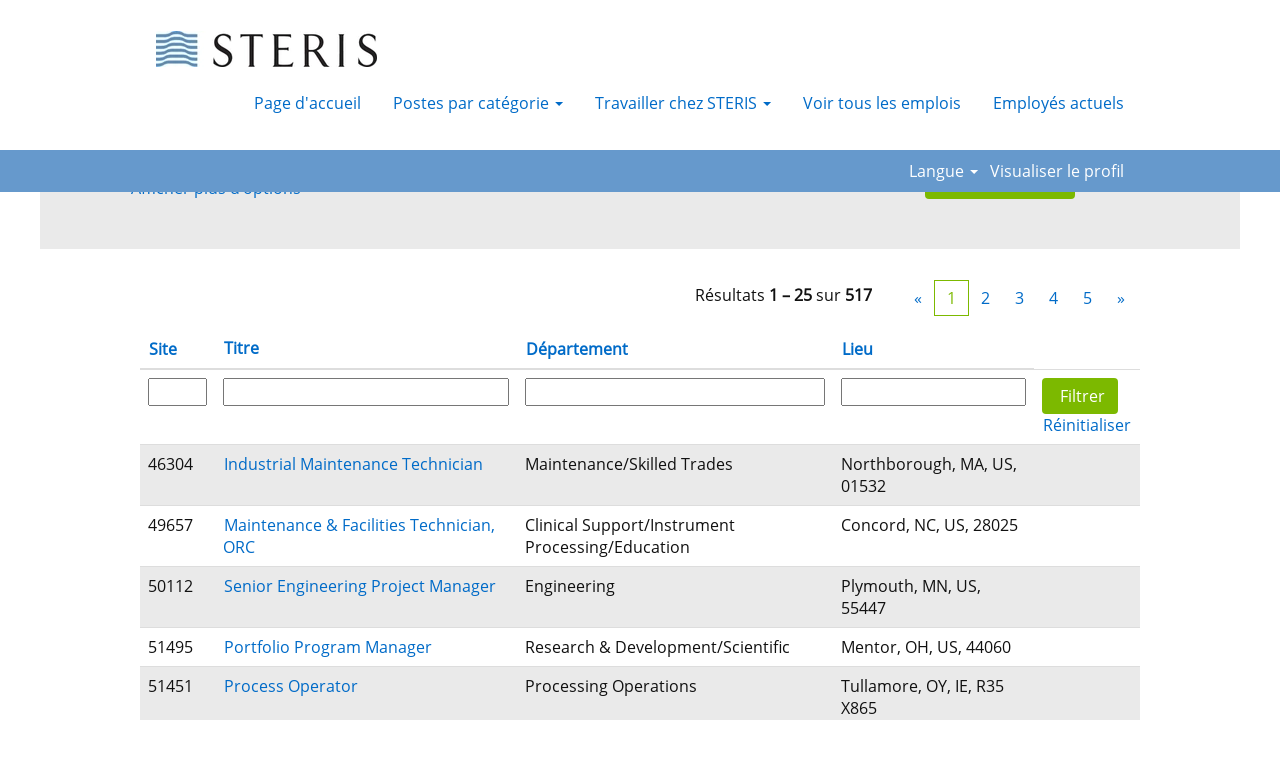

--- FILE ---
content_type: text/html;charset=UTF-8
request_url: https://careers.steris.com/search/?q=&sortColumn=referencedate&sortDirection=desc&locale=fr_FR
body_size: 98814
content:
<!DOCTYPE html>
<html class="html5" xml:lang="fr-FR" lang="fr-FR" xmlns="http://www.w3.org/1999/xhtml">

        <head>
            <meta http-equiv="X-UA-Compatible" content="IE=edge,chrome=1" />
            <meta http-equiv="Content-Type" content="text/html;charset=UTF-8" />
            <meta http-equiv="Content-Type" content="text/html; charset=utf-8" />
                <meta name="viewport" content="width=device-width, initial-scale=1.0" />
                        <link type="text/css" class="keepscript" rel="stylesheet" href="https://careers.steris.com/platform/bootstrap/3.4.8_NES/css/bootstrap.min.css" />
                            <link type="text/css" rel="stylesheet" href="/platform/css/j2w/min/bootstrapV3.global.responsive.min.css?h=906dcb68" />
                            <link type="text/css" rel="stylesheet" href="/platform/csb/css/navbar-fixed-top.css" />
                <script type="text/javascript" src="https://performancemanager4.successfactors.com/verp/vmod_v1/ui/extlib/jquery_3.5.1/jquery.js"></script>
                <script type="text/javascript" src="https://performancemanager4.successfactors.com/verp/vmod_v1/ui/extlib/jquery_3.5.1/jquery-migrate.js"></script>
            <script type="text/javascript" src="/platform/js/jquery/jquery-migrate-1.4.1.js"></script>
                    <title>Offres d’emploi pour Steris Corporation</title>

        <meta http-equiv="Content-Type" content="text/html; charset=utf-8" />
        <meta name="keywords" content="Offres d’emploi pour , Steris Corporation" />
        <meta name="description" content="Rechercher  chez Steris Corporation" />
        <link rel="canonical" href="https://careers.steris.com/search/" />
            <meta name="robots" content="noindex" />
                <link type="text/css" rel="stylesheet" href="//rmkcdn.successfactors.com/2168c10a/0308d17c-75ca-459a-9f30-b.css" />
                            <link type="text/css" rel="stylesheet" href="/platform/csb/css/header1.css?h=906dcb68" />
                            <link type="text/css" rel="stylesheet" href="/platform/css/j2w/min/sitebuilderframework.min.css?h=906dcb68" />
                            <link type="text/css" rel="stylesheet" href="/platform/css/j2w/min/BS3ColumnizedSearch.min.css?h=906dcb68" />
                            <link type="text/css" rel="stylesheet" href="/platform/fontawesome4.7/css/font-awesome-4.7.0.min.css?h=906dcb68" /><!-- Global site tag (gtag.js) - Google Analytics -->
<script async src="https://www.googletagmanager.com/gtag/js?id=UA-109298693-2"></script>
<script>
  window.dataLayer = window.dataLayer || [];
  function gtag(){dataLayer.push(arguments);}
  gtag('js', new Date());

  gtag('config', 'UA-109298693-2');
</script>

<script src="https://app.brazenconnect.com/js/brazen-chat-widget-loader.js" 
              id="brazenChatWidgetScript" 
              data-salesforce-id="12650"
              data-mode="EVENT">
</script>



        <link rel="shortcut icon" href="//rmkcdn.successfactors.com/2168c10a/4bb38ec4-ebef-4da3-a49e-1.png" type="image/x-icon" />
            <style id="antiClickjack" type="text/css">body{display:none !important;}</style>
            <script type="text/javascript" id="antiClickJackScript">
                if (self === top) {
                    var antiClickjack = document.getElementById("antiClickjack");
                    antiClickjack.parentNode.removeChild(antiClickjack);
                } else {
                    top.location = self.location;
                }
            </script>
        </head>

        <body class="coreCSB search-page body   body" id="body">

        <div id="outershell" class="outershell">

    <div id="header" class="header headermain navbar navbar-default navbar-fixed-top" role="banner">
            <div id="headerbordertop" class="headerbordertop"></div>
        <script type="text/javascript">
            //<![CDATA[
            $(function()
            {
                /* Using 'skipLinkSafari' to include CSS styles specific to Safari. */
                if (navigator.userAgent.indexOf('Safari') != -1 && navigator.userAgent.indexOf('Chrome') == -1) {
                    $("#skipLink").attr('class', 'skipLinkSafari');
                }
            });
            //]]>
             $(document).ready(function() {
                $("#skipLink").click(function (e) {
                    e.preventDefault();
                    $("#content").focus().css('outline','none');
                    var offset = $(':target').offset();
                    var fixedHeaderHeight = $("#header").innerHeight();
                    var scrollto = offset.top - fixedHeaderHeight;
                    $('html, body').animate({scrollTop:scrollto}, 0);
                });
              });

        </script>
        <div id="skip">
            <a href="#content" id="skipLink" class="skipLink" title="Passer au contenu principal"><span>Passer au contenu principal</span></a>
        </div>

        <div class="limitwidth">
            <div class="menu desktop upper">
                <div class="inner" role="navigation" aria-label="En-tête Menu">
                        <a href="https://careers.steris.com/?locale=fr_FR" title="Les carrières chez STERIS" style="display:inline-block">
                            <img class="logo" src="//rmkcdn.successfactors.com/2168c10a/54f8fb5b-4007-4112-bde4-7.jpg" alt="Les carrières chez STERIS" />
                        </a>
                    <ul class="nav nav-pills" role="list">
        <li><a href="/" title="Page d'accueil">Page d'accueil</a></li>
        <li class="dropdown">
            <a id="header1top1MenuButton" class="dropdown-toggle" data-toggle="dropdown" href="#" role="button" aria-expanded="false" title="Jobs by Category" aria-controls="header1top1">
                Postes par catégorie <b class="caret"></b>
            </a>
            <ul class="dropdown-menu company-dropdown headerdropdown" id="header1top1" role="menu" aria-labelledby="header1top1MenuButton">
                        <li role="none"><a role="menuitem" href="/go/Administration-des-affaires-et-gestion-des-emplois-fr_FR/4368100/" title="Business Administration &amp; Management Jobs">Postes de direction et gestion d’entreprise</a></li>
                        <li role="none"><a role="menuitem" href="/go/Emplois-de-soutien-%C3%A0-la-client%C3%A8le-fr_FR/4373200/" title="Customer Support Jobs">Postes de service Clients</a></li>
                        <li role="none"><a role="menuitem" href="/go/Ing%C3%A9nierie-et-travail-scientifique-fr_FR/4379500/" title="Engineering &amp; Scientific Jobs">Postes scientifiques et d’ingénierie</a></li>
                        <li role="none"><a role="menuitem" href="/go/Service-%C3%A0-la-client%C3%A8le-et-r%C3%A9parations-fr_FR/4371300/" title="Field Service &amp; Repair Jobs">Postes de réparation et de service sur le terrain</a></li>
                        <li role="none"><a role="menuitem" href="/go/Stages-et-dipl%C3%B4m%C3%A9s-fr_FR/4372200/" title="Internships &amp; Graduate Program">Programme pour jeunes diplômés et stages</a></li>
                        <li role="none"><a role="menuitem" href="/go/Emplois-en-Fabrication%2C-Op%C3%A9rations-et-Cha%C3%AEne-d&amp;apos;approvisionnement-fr_FR/4373400/" title="Manufacturing, Operations &amp; Supply Chain Jobs">Postes de fabrication, d’opérations et de chaîne d’approvisionnement</a></li>
                        <li role="none"><a role="menuitem" href="/go/Qualit%C3%A9-et-Am%C3%A9lioration-des-Processus-Emplois-fr_FR/4370500/" title="Quality &amp; Process Improvement Jobs">Postes d’amélioration des processus et de la qualité</a></li>
                        <li role="none"><a role="menuitem" href="/go/Ventes-et-marketing-fr_FR/4376000/" title="Sales &amp; Marketing Jobs">Postes de ventes et marketing</a></li>
                        <li role="none"><a role="menuitem" href="/go/Traitement-St%C3%A9rile-&amp;-Support-Clinique-fr_FR/4375300/" title="Sterile Processing &amp; Clinical Support Jobs">Postes de soutien clinique et stérilisation</a></li>
                        <li role="none"><a role="menuitem" href="/go/Emplois-en-voyageant-fr_FR/4373600/" title="Traveling Jobs">Postes impliquant des déplacements</a></li>
            </ul>
        </li>
        <li class="dropdown">
            <a id="header1top2MenuButton" class="dropdown-toggle" data-toggle="dropdown" href="#" role="button" aria-expanded="false" title="Working at STERIS" aria-controls="header1top2">
                Travailler chez STERIS <b class="caret"></b>
            </a>
            <ul class="dropdown-menu company-dropdown headerdropdown" id="header1top2" role="menu" aria-labelledby="header1top2MenuButton">
                        <li role="none"><a role="menuitem" href="/content/Life-at-STERIS/?locale=fr_FR" title="Life at STERIS" tabindex="0">La vie chez STERIS</a></li>
                        <li role="none"><a role="menuitem" href="/content/Our-Story/?locale=fr_FR" title="Our Story" tabindex="1">Notre histoire</a></li>
                        <li role="none"><a role="menuitem" href="/content/Making-a-Difference/?locale=fr_FR" title="Faire la différence" tabindex="2">Faire la différence</a></li>
                        <li role="none"><a role="menuitem" href="/content/Our-Locations/?locale=fr_FR" title="Nos bureaux" tabindex="3">Nos bureaux</a></li>
            </ul>
        </li>
        <li><a href="https://careers.steris.com/search/" title="View All Jobs">Voir tous les emplois</a></li>
        <li><a href="https://performancemanager4.successfactors.com/sf/careers/jobsearch?bplte_company=steriscorpP#&amp;loginMethod=SSO" title="Current Employees">Employés actuels</a></li>
                    </ul>
                </div>
            </div>
        </div>

        <div class="menu mobile upper">
                <a href="https://careers.steris.com/?locale=fr_FR" title="Les carrières chez STERIS">
                    <img class="logo" src="//rmkcdn.successfactors.com/2168c10a/54f8fb5b-4007-4112-bde4-7.jpg" alt="Les carrières chez STERIS" />
                </a>
            <div class="nav">
                    <div class="dropdown mobile-search">
                        <button id="searchToggleBtn" type="button" title="Rechercher" aria-label="Rechercher" class="dropdown-toggle" data-toggle="collapse" data-target="#searchSlideNav"><span class="mobilelink fa fa-search"></span></button>
                        <div id="searchSlideNav" class="dropdown-menu search-collapse">

        <div class="well well-small searchwell">
            <form class="form-inline jobAlertsSearchForm" name="keywordsearch" method="get" action="/search/" xml:lang="fr-FR" lang="fr-FR" style="margin: 0;" role="search">
                <input name="createNewAlert" type="hidden" value="false" />
                <div class="container-fluid">
                    <div class="row columnizedSearchForm">
                        <div class="column col-md-9">
                            <div class="fieldContainer row">
                                    <div class="col-md-6 rd-keywordsearch">
                                            <span class="lbl" aria-hidden="true">Rechercher par mot-clé</span>

                                        <i class="keywordsearch-icon"></i>
                                        <input type="text" class="keywordsearch-q columnized-search" name="q" maxlength="50" aria-label="Rechercher par mot-clé" />

                                    </div>
                                    <div class="col-md-6 rd-locationsearch">
                                            <span class="lbl" aria-hidden="true">Rechercher par lieu</span>

                                        <i class="locationsearch-icon"></i>
                                        <input type="text" class="keywordsearch-locationsearch columnized-search" name="locationsearch" maxlength="50" aria-label="Rechercher par lieu" />
                                    </div>
                            </div>
                        </div>
                        <div class="rd-searchbutton col-md-2">
                            <div class="row emptylabelsearchspace labelrow">
                                 
                            </div>
                            <div class="row">
                                <div class="col-md-12 col-sm-12 col-xs-12 search-submit">
                                            <input type="submit" class="btn keywordsearch-button" value="Rechercher les offres" />
                                </div>
                            </div>
                        </div>
                    </div>

                </div>
            </form>
        </div>
                        </div>
                    </div>
                <div class="dropdown mobile-nav">
                    <a id="hamburgerToggleBtn" href="#" title="Menu" aria-label="Menu" class="dropdown-toggle" aria-controls="nav-collapse-design1" aria-expanded="false" role="button" data-toggle="collapse" data-target="#nav-collapse-design1"><span class="mobilelink fa fa-bars"></span></a>
                    <ul id="nav-collapse-design1" class="dropdown-menu nav-collapse">
        <li><a href="/" title="Page d'accueil">Page d'accueil</a></li>
        <li class="dropdown">
            <a id="header1bot1MenuButton" class="dropdown-toggle" data-toggle="dropdown" href="#" role="button" aria-expanded="false" title="Jobs by Category" aria-controls="header1bot1">
                Postes par catégorie <b class="caret"></b>
            </a>
            <ul class="dropdown-menu company-dropdown headerdropdown" id="header1bot1" role="menu" aria-labelledby="header1bot1MenuButton">
                        <li role="none"><a role="menuitem" href="/go/Administration-des-affaires-et-gestion-des-emplois-fr_FR/4368100/" title="Business Administration &amp; Management Jobs">Postes de direction et gestion d’entreprise</a></li>
                        <li role="none"><a role="menuitem" href="/go/Emplois-de-soutien-%C3%A0-la-client%C3%A8le-fr_FR/4373200/" title="Customer Support Jobs">Postes de service Clients</a></li>
                        <li role="none"><a role="menuitem" href="/go/Ing%C3%A9nierie-et-travail-scientifique-fr_FR/4379500/" title="Engineering &amp; Scientific Jobs">Postes scientifiques et d’ingénierie</a></li>
                        <li role="none"><a role="menuitem" href="/go/Service-%C3%A0-la-client%C3%A8le-et-r%C3%A9parations-fr_FR/4371300/" title="Field Service &amp; Repair Jobs">Postes de réparation et de service sur le terrain</a></li>
                        <li role="none"><a role="menuitem" href="/go/Stages-et-dipl%C3%B4m%C3%A9s-fr_FR/4372200/" title="Internships &amp; Graduate Program">Programme pour jeunes diplômés et stages</a></li>
                        <li role="none"><a role="menuitem" href="/go/Emplois-en-Fabrication%2C-Op%C3%A9rations-et-Cha%C3%AEne-d&amp;apos;approvisionnement-fr_FR/4373400/" title="Manufacturing, Operations &amp; Supply Chain Jobs">Postes de fabrication, d’opérations et de chaîne d’approvisionnement</a></li>
                        <li role="none"><a role="menuitem" href="/go/Qualit%C3%A9-et-Am%C3%A9lioration-des-Processus-Emplois-fr_FR/4370500/" title="Quality &amp; Process Improvement Jobs">Postes d’amélioration des processus et de la qualité</a></li>
                        <li role="none"><a role="menuitem" href="/go/Ventes-et-marketing-fr_FR/4376000/" title="Sales &amp; Marketing Jobs">Postes de ventes et marketing</a></li>
                        <li role="none"><a role="menuitem" href="/go/Traitement-St%C3%A9rile-&amp;-Support-Clinique-fr_FR/4375300/" title="Sterile Processing &amp; Clinical Support Jobs">Postes de soutien clinique et stérilisation</a></li>
                        <li role="none"><a role="menuitem" href="/go/Emplois-en-voyageant-fr_FR/4373600/" title="Traveling Jobs">Postes impliquant des déplacements</a></li>
            </ul>
        </li>
        <li class="dropdown">
            <a id="header1bot2MenuButton" class="dropdown-toggle" data-toggle="dropdown" href="#" role="button" aria-expanded="false" title="Working at STERIS" aria-controls="header1bot2">
                Travailler chez STERIS <b class="caret"></b>
            </a>
            <ul class="dropdown-menu company-dropdown headerdropdown" id="header1bot2" role="menu" aria-labelledby="header1bot2MenuButton">
                        <li role="none"><a role="menuitem" href="/content/Life-at-STERIS/?locale=fr_FR" title="Life at STERIS" tabindex="0">La vie chez STERIS</a></li>
                        <li role="none"><a role="menuitem" href="/content/Our-Story/?locale=fr_FR" title="Our Story" tabindex="1">Notre histoire</a></li>
                        <li role="none"><a role="menuitem" href="/content/Making-a-Difference/?locale=fr_FR" title="Faire la différence" tabindex="2">Faire la différence</a></li>
                        <li role="none"><a role="menuitem" href="/content/Our-Locations/?locale=fr_FR" title="Nos bureaux" tabindex="3">Nos bureaux</a></li>
            </ul>
        </li>
        <li><a href="https://careers.steris.com/search/" title="View All Jobs">Voir tous les emplois</a></li>
        <li><a href="https://performancemanager4.successfactors.com/sf/careers/jobsearch?bplte_company=steriscorpP#&amp;loginMethod=SSO" title="Current Employees">Employés actuels</a></li>
                    </ul>
                </div>
            </div>
        </div>
        <div class="lower headersubmenu">
            <div class="inner limitwidth">
                <div class="links">
                        <div id="langListContainer" class="language node dropdown header-one headerlocaleselector">
        <a id="langDropDownToggleBtn" class="dropdown-toggle languageselector" role="button" aria-expanded="false" data-toggle="dropdown" href="#" aria-controls="langListDropDown">Langue <span class="caret"></span></a>
        <ul id="langListDropDown" role="menu" aria-labelledby="langDropDownToggleBtn" class="dropdown-menu company-dropdown headerdropdown">
                <li role="none">
                    <a role="menuItem" href="https://careers.steris.com/search/?q=&amp;sortColumn=referencedate&amp;sortDirection=desc&amp;locale=bs_BS" lang="bs-BS">Bahasa Melayu (Malaysia)</a>
                </li>
                <li role="none">
                    <a role="menuItem" href="https://careers.steris.com/search/?q=&amp;sortColumn=referencedate&amp;sortDirection=desc&amp;locale=cs_CZ" lang="cs-CZ">Ceština (Ceská republika)</a>
                </li>
                <li role="none">
                    <a role="menuItem" href="https://careers.steris.com/search/?q=&amp;sortColumn=referencedate&amp;sortDirection=desc&amp;locale=de_DE" lang="de-DE">Deutsch (Deutschland)</a>
                </li>
                <li role="none">
                    <a role="menuItem" href="https://careers.steris.com/search/?q=&amp;sortColumn=referencedate&amp;sortDirection=desc&amp;locale=el_GR" lang="el-GR">Ελληνικά (Ελλάδα)</a>
                </li>
                <li role="none">
                    <a role="menuItem" href="https://careers.steris.com/search/?q=&amp;sortColumn=referencedate&amp;sortDirection=desc&amp;locale=en_GB" lang="en-GB">English (United Kingdom)</a>
                </li>
                <li role="none">
                    <a role="menuItem" href="https://careers.steris.com/search/?q=&amp;sortColumn=referencedate&amp;sortDirection=desc&amp;locale=en_US" lang="en-US">English (United States)</a>
                </li>
                <li role="none">
                    <a role="menuItem" href="https://careers.steris.com/search/?q=&amp;sortColumn=referencedate&amp;sortDirection=desc&amp;locale=es_ES" lang="es-ES">Español (España)</a>
                </li>
                <li role="none">
                    <a role="menuItem" href="https://careers.steris.com/search/?q=&amp;sortColumn=referencedate&amp;sortDirection=desc&amp;locale=es_MX" lang="es-MX">Español (México)</a>
                </li>
                <li role="none">
                    <a role="menuItem" href="https://careers.steris.com/search/?q=&amp;sortColumn=referencedate&amp;sortDirection=desc&amp;locale=fi_FI" lang="fi-FI">Suomi (Suomen tasavalta)</a>
                </li>
                <li role="none">
                    <a role="menuItem" href="https://careers.steris.com/search/?q=&amp;sortColumn=referencedate&amp;sortDirection=desc&amp;locale=fr_CA" lang="fr-CA">Français (Canada)</a>
                </li>
                <li role="none">
                    <a role="menuItem" href="https://careers.steris.com/search/?q=&amp;sortColumn=referencedate&amp;sortDirection=desc&amp;locale=fr_FR" lang="fr-FR">Français (France)</a>
                </li>
                <li role="none">
                    <a role="menuItem" href="https://careers.steris.com/search/?q=&amp;sortColumn=referencedate&amp;sortDirection=desc&amp;locale=it_IT" lang="it-IT">Italiano (Italia)</a>
                </li>
                <li role="none">
                    <a role="menuItem" href="https://careers.steris.com/search/?q=&amp;sortColumn=referencedate&amp;sortDirection=desc&amp;locale=ja_JP" lang="ja-JP">日本語 (日本)</a>
                </li>
                <li role="none">
                    <a role="menuItem" href="https://careers.steris.com/search/?q=&amp;sortColumn=referencedate&amp;sortDirection=desc&amp;locale=nl_NL" lang="nl-NL">Nederlands (Nederland)</a>
                </li>
                <li role="none">
                    <a role="menuItem" href="https://careers.steris.com/search/?q=&amp;sortColumn=referencedate&amp;sortDirection=desc&amp;locale=pt_BR" lang="pt-BR">Português (Brasil)</a>
                </li>
                <li role="none">
                    <a role="menuItem" href="https://careers.steris.com/search/?q=&amp;sortColumn=referencedate&amp;sortDirection=desc&amp;locale=pt_PT" lang="pt-PT">Português (Portugal)</a>
                </li>
                <li role="none">
                    <a role="menuItem" href="https://careers.steris.com/search/?q=&amp;sortColumn=referencedate&amp;sortDirection=desc&amp;locale=sk_SK" lang="sk-SK">Slovencina (Slovensko)</a>
                </li>
                <li role="none">
                    <a role="menuItem" href="https://careers.steris.com/search/?q=&amp;sortColumn=referencedate&amp;sortDirection=desc&amp;locale=sl_SI" lang="sl-SI">Slovenščina (Slovenija)</a>
                </li>
                <li role="none">
                    <a role="menuItem" href="https://careers.steris.com/search/?q=&amp;sortColumn=referencedate&amp;sortDirection=desc&amp;locale=th_TH" lang="th-TH">ภาษาไทย (ประเทศไทย)</a>
                </li>
                <li role="none">
                    <a role="menuItem" href="https://careers.steris.com/search/?q=&amp;sortColumn=referencedate&amp;sortDirection=desc&amp;locale=zh_CN" lang="zh-CN">简体中文 (中国大陆)</a>
                </li>
                <li role="none">
                    <a role="menuItem" href="https://careers.steris.com/search/?q=&amp;sortColumn=referencedate&amp;sortDirection=desc&amp;locale=zh_HK" lang="zh-HK">繁體中文 (香港)</a>
                </li>
        </ul>
                        </div>
                        <div class="profile node">
			<div class="profileWidget">
					<a href="#" onclick="j2w.TC.handleViewProfileAction(event)" xml:lang="fr-FR" lang="fr-FR" style=" ">Visualiser le profil</a>
			</div>
                        </div>





                </div>
            </div>
        </div>
    </div>
    <style type="text/css">
        #content {
            padding-top: 2px;
        }
    </style>

    <script type="text/javascript" classhtmlattribute="keepscript" src="/platform/js/j2w/j2w.bootstrap.collapse.js"></script>
    <script type="text/javascript" classhtmlattribute="keepscript" src="/platform/js/j2w/j2w.bootstrap.dropdown.js"></script>
        
        <script type="text/javascript">
            //<![CDATA[
                $(document).on('resizeFixedHeader', function () {
                    $('#fixedHeaderInlineStyle').remove();
                    $("<style type='text/css' id='fixedHeaderInlineStyle'>@media only screen and (min-width: 767px) { body { padding-top: " + $('#header').outerHeight(true) + "px;} }</style>").appendTo("head");
                }).trigger('resizeFixedHeader');
                $(window).on( "ready", function() {
                    $(document).trigger('resizeFixedHeader');
                });
                $(window).on( "load", function() {
                    $(document).trigger('resizeFixedHeader');
                });
            //]]>
        </script>
            <div id="innershell" class="innershell">
                <div id="content" tabindex="-1" class="content" role="main">
                    <div class="inner">
            <div class="breadcrumbtrail">
                <nav aria-label="Fil d’Ariane">
                    <ul class="breadcrumb">
                        <li><a href="/">Accueil</a></li>
                                        <li aria-hidden="true"><span class="divider">|</span></li>
                                        <li class="active" aria-current="page"> chez Steris Corporation<span class="sr-only">(page actuelle)</span></li>
                    </ul>
                </nav>
            </div>
            <h1 class="keyword-title">Résultats de la recherche pour<span class="securitySearchQuery"> "".</span>
            </h1>
        <div id="search-wrapper">

        <div class="well well-small searchwell">
            <form class="form-inline jobAlertsSearchForm" name="keywordsearch" method="get" action="/search/" xml:lang="fr-FR" lang="fr-FR" style="margin: 0;" role="search">
                <input name="createNewAlert" type="hidden" value="false" />
                <div class="container-fluid">
                    <div class="row columnizedSearchForm">
                        <div class="column col-md-9">
                            <div class="fieldContainer row">
                                    <div class="col-md-6 rd-keywordsearch">
                                            <span class="lbl" aria-hidden="true">Rechercher par mot-clé</span>

                                        <i class="keywordsearch-icon"></i>
                                        <input type="text" class="keywordsearch-q columnized-search" name="q" maxlength="50" aria-label="Rechercher par mot-clé" />

                                    </div>
                                    <div class="col-md-6 rd-locationsearch">
                                            <span class="lbl" aria-hidden="true">Rechercher par lieu</span>

                                        <i class="locationsearch-icon"></i>
                                        <input type="text" class="keywordsearch-locationsearch columnized-search" name="locationsearch" maxlength="50" aria-label="Rechercher par lieu" />
                                    </div>
                            </div>
                                <div class="row optionsLink optionsLink-padding">
            <span>
                
                <a href="javascript:void(0)" rel="advance" role="button" id="options-search" class="search-option-link btn-link" aria-controls="moreOptionsDiv" data-toggle="collapse" aria-expanded="false" data-moreOptions="Afficher plus d’options" data-lessOptions="Afficher moins d’options" data-target=".optionsDiv">Afficher plus d’options</a>
            </span>
                                </div>
            <div>
                <div id="moreOptionsDiv" style="" class="optionsDiv collapse">

                    <div id="optionsFacetLoading" class="optionsFacetLoading" aria-live="assertive">
                            <span>Chargement...</span>
                    </div>
                    <div id="optionsFacetValues" class="optionsFacetValues" style="display:none" tabindex="-1">
                        <hr aria-hidden="true" />
                        <div id="newFacets" style="padding-bottom: 5px" class="row">
                                <div class="optionsFacet col-md-4">
                                    <div class="row">
                                        <label id="optionsFacetsDD_department_label" class="optionsFacet optionsFacet-label" for="optionsFacetsDD_department">
                                            Catégorie
                                        </label>
                                    </div>
                                    <select id="optionsFacetsDD_department" name="optionsFacetsDD_department" class="optionsFacet-select optionsFacetsDD_department form-control-100">
                                        <option value="">Tout</option>
                                    </select>
                                </div>
                                <div class="optionsFacet col-md-4">
                                    <div class="row">
                                        <label id="optionsFacetsDD_country_label" class="optionsFacet optionsFacet-label" for="optionsFacetsDD_country">
                                            Pays/Région
                                        </label>
                                    </div>
                                    <select id="optionsFacetsDD_country" name="optionsFacetsDD_country" class="optionsFacet-select optionsFacetsDD_country form-control-100">
                                        <option value="">Tout</option>
                                    </select>
                                </div>
                                <div class="optionsFacet col-md-4">
                                    <div class="row">
                                        <label id="optionsFacetsDD_customfield4_label" class="optionsFacet optionsFacet-label" for="optionsFacetsDD_customfield4">
                                            Champ personnalisé 4
                                        </label>
                                    </div>
                                    <select id="optionsFacetsDD_customfield4" name="optionsFacetsDD_customfield4" class="optionsFacet-select optionsFacetsDD_customfield4 form-control-100">
                                        <option value="">Tout</option>
                                    </select>
                                </div>
                        </div>
                    </div>
                </div>
            </div>
                        </div>
                        <div class="rd-searchbutton col-md-2">
                            <div class="row emptylabelsearchspace labelrow">
                                 
                            </div>
                            <div class="row">
                                <div class="col-md-12 col-sm-12 col-xs-12 search-submit">
                                            <input type="submit" class="btn keywordsearch-button" value="Rechercher les offres" />
                                </div>
                            </div>
                        </div>
                    </div>

                </div>
            </form>
        </div>
                    <div class="row clearfix">
            <div id="sharingwidget"></div>
                    </div>
        </div>
                <div class="pagination-top clearfix">

        <div class="paginationShell clearfix" xml:lang="fr-FR" lang="fr-FR">
                    <div class="well well-lg pagination-well pagination">
                        <div class="pagination-label-row">
                            <span class="paginationLabel" aria-label="Résultats 1 – 25">Résultats <b>1 – 25</b> sur <b>517</b></span>
                            <span class="srHelp" style="font-size:0px">Page 1 sur 21</span>
                        </div>
                            <ul class="pagination">
                                <li><a class="paginationItemFirst" href="?q=&amp;sortColumn=referencedate&amp;sortDirection=desc" title="Première page"><span aria-hidden="true">«</span></a></li>
                                            <li class="active"><a href="?q=&amp;sortColumn=referencedate&amp;sortDirection=desc" class="current-page" aria-current="page" rel="nofollow" title="Page 1">1</a></li>
                                            <li class=" "><a href="?q=&amp;sortColumn=referencedate&amp;sortDirection=desc&amp;startrow=25" rel="nofollow" title="Page 2">2</a></li>
                                            <li class=" "><a href="?q=&amp;sortColumn=referencedate&amp;sortDirection=desc&amp;startrow=50" rel="nofollow" title="Page 3">3</a></li>
                                            <li class=" "><a href="?q=&amp;sortColumn=referencedate&amp;sortDirection=desc&amp;startrow=75" rel="nofollow" title="Page 4">4</a></li>
                                            <li class=" "><a href="?q=&amp;sortColumn=referencedate&amp;sortDirection=desc&amp;startrow=100" rel="nofollow" title="Page 5">5</a></li>
                                <li><a class="paginationItemLast" href="?q=&amp;sortColumn=referencedate&amp;sortDirection=desc&amp;startrow=500" rel="nofollow" title="Dernière page"><span aria-hidden="true">»</span></a></li>
                            </ul>
                    </div>
        </div>
                </div>

            <div class="searchResultsShell">
				<table id="searchresults" class="searchResults full table table-striped table-hover" cellpadding="0" cellspacing="0" aria-label="Résultats de la recherche pour . Page 1 sur 21, Résultats 1 à 25 sur 517">
					<thead>
                            <tr id="search-results-header">
											<th id="hdrFacility" aria-sort="none" scope="col" width="8%" class="hidden-phone">
												<span class="jobFacility">
													<a id="hdrFacilityButton" role="button" href="/search/?q=&amp;sortColumn=sort_facility&amp;sortDirection=desc#hdrFacilityButton">Site
													</a>
												</span>
											</th>
											<th id="hdrTitle" aria-sort="none" scope="col" width="35%">
												<span class="jobTitle">
													<a id="hdrTitleButton" class="jobTitle sort" role="button" href="/search/?q=&amp;sortColumn=sort_title&amp;sortDirection=desc#hdrTitleButton">Titre
													</a>
												</span>
											</th>
											<th id="hdrDepartment" aria-sort="none" scope="col" width="35%" class="hidden-phone">
												<span class="jobDepartment">
													<a id="hdrDepartmentButton" role="button" href="/search/?q=&amp;sortColumn=sort_department&amp;sortDirection=desc#hdrDepartmentButton">Département
													</a>
												</span>
											</th>
											<th id="hdrLocation" aria-sort="none" scope="col" width="22%" class="hidden-phone">
												<span class="jobLocation">
													<a id="hdrLocationButton" role="button" class="jobLocation sort" href="/search/?q=&amp;sortColumn=sort_location&amp;sortDirection=desc#hdrLocationButton">Lieu
													</a>
												</span>
											</th>
									<td class="hidden-phone"></td>
                            </tr>
                            <tr id="search-results-filter" class="hidden-phone">
											<td id="filter-facility">
												<label class="s508-hide" for="facility">Site</label><input id="facility" data-column="facility" class="filter-input" style="width: 100%;" title="Filtrer: Site" type="text" name="facility" maxlength="50" />
											</td>
											<td id="filter-title">
												<label class="s508-hide" for="title">Titre</label><input id="title" data-column="title" class="filter-input" style="width: 100%;" title="Filtrer: Titre" type="text" name="title" maxlength="50" />
											</td>
											<td id="filter-department">
												<label class="s508-hide" for="department">Département</label><input id="department" data-column="department" class="filter-input" style="width: 100%;" title="Filtrer: Département" type="text" name="department" maxlength="50" />
											</td>
											<td id="filter-location" class="hidden-phone">
												<label class="s508-hide" for="location">Lieu</label><input id="location" data-column="location" class="filter-input" style="width: 100%;" title="Filtrer: Lieu" type="text" name="location" maxlength="50" />
											</td>

                                <td id="filter-submit">
                                    <form id="searchfilter" method="get" action="/search/#searchresults" name="searchfilter">
                                        <input type="submit" id="searchfilter-submit" value="Filtrer" class="btn btn-default" />
                                        <input id="q" type="hidden" name="q" />
                                        <input id="q2" type="hidden" name="q2" />
										<input id="alertId" type="hidden" name="alertId" />
                                            <input id="locationsearch" type="hidden" name="locationsearch" />

                                        <a id="reset" role="button" href="/search/?q=#reset">Réinitialiser</a>
                                    </form>

                                    <script type="text/javascript">
                                        //<![CDATA[
                                            $searchfilter = $('#searchfilter');
                                            $(function() {
                                                $('.filter-input').keypress(function(e){
                                                    if (e.keyCode == 13) {
                                                        copyInputFieldsToForm('.filter-input');
                                                        $searchfilter.trigger('submit');
                                                    }
                                                });
                                            });
                                            $searchfilter.submit(function(e){
                                                copyInputFieldsToForm('.filter-input');
                                            });
                                            function copyInputFieldsToForm(selector) {
                                                $(selector).each(function(index,item){
                                                    $item = $(item);
                                                    var $input = $("<input>").attr("type", "hidden").attr("name", $item.attr('name') ).val( $item.val() );
                                                    $item.attr('disabled','disabled').removeAttr('id').removeAttr('name');
                                                    $searchfilter.append( $input );
                                                });
                                            }
                                        //]]>
                                    </script>
                                </td>
                            </tr>
                    </thead>
                    <tbody>

                            <tr class="data-row">
											<td class="colFacility hidden-phone" headers="hdrFacility">
												<span class="jobFacility">46304</span>
											</td>
                                                <td class="colTitle" headers="hdrTitle">
													<span class="jobTitle hidden-phone">
														<a href="/job/Northborough-Industrial-Maintenance-Technician-MA-01532/1218799200/" class="jobTitle-link">Industrial Maintenance Technician</a>
													</span>
                                                    <div class="jobdetail-phone visible-phone">
                                                                    <span class="jobTitle visible-phone">
                                                                        <a class="jobTitle-link" href="/job/Northborough-Industrial-Maintenance-Technician-MA-01532/1218799200/">Industrial Maintenance Technician</a>
                                                                    </span>
                                                                    <span class="jobFacility visible-phone">46304</span>
                                                                    <span class="jobLocation visible-phone">
        
        <span class="jobLocation">
            Northborough, MA, US, 01532
            
        </span></span>
                                                    </div>
                                                </td>
											<td class="colDepartment hidden-phone" headers="hdrDepartment">
												<span class="jobDepartment">Maintenance/Skilled Trades</span>
											</td>
											<td class="colLocation hidden-phone" headers="hdrLocation">
        
        <span class="jobLocation">
            Northborough, MA, US, 01532
            
        </span>
											</td>
									<td class="hidden-phone"></td>
                            </tr>

                            <tr class="data-row">
											<td class="colFacility hidden-phone" headers="hdrFacility">
												<span class="jobFacility">49657</span>
											</td>
                                                <td class="colTitle" headers="hdrTitle">
													<span class="jobTitle hidden-phone">
														<a href="/job/Concord-Maintenance-&amp;-Facilities-Technician%2C-ORC-NC-28025/1303313700/" class="jobTitle-link">Maintenance &amp; Facilities Technician, ORC</a>
													</span>
                                                    <div class="jobdetail-phone visible-phone">
                                                                    <span class="jobTitle visible-phone">
                                                                        <a class="jobTitle-link" href="/job/Concord-Maintenance-&amp;-Facilities-Technician%2C-ORC-NC-28025/1303313700/">Maintenance &amp; Facilities Technician, ORC</a>
                                                                    </span>
                                                                    <span class="jobFacility visible-phone">49657</span>
                                                                    <span class="jobLocation visible-phone">
        
        <span class="jobLocation">
            Concord, NC, US, 28025
            
        </span></span>
                                                    </div>
                                                </td>
											<td class="colDepartment hidden-phone" headers="hdrDepartment">
												<span class="jobDepartment">Clinical Support/Instrument Processing/Education</span>
											</td>
											<td class="colLocation hidden-phone" headers="hdrLocation">
        
        <span class="jobLocation">
            Concord, NC, US, 28025
            
        </span>
											</td>
									<td class="hidden-phone"></td>
                            </tr>

                            <tr class="data-row">
											<td class="colFacility hidden-phone" headers="hdrFacility">
												<span class="jobFacility">50112</span>
											</td>
                                                <td class="colTitle" headers="hdrTitle">
													<span class="jobTitle hidden-phone">
														<a href="/job/Plymouth-Senior-Engineering-Project-Manager-MN-55447/1312038100/" class="jobTitle-link">Senior Engineering Project Manager</a>
													</span>
                                                    <div class="jobdetail-phone visible-phone">
                                                                    <span class="jobTitle visible-phone">
                                                                        <a class="jobTitle-link" href="/job/Plymouth-Senior-Engineering-Project-Manager-MN-55447/1312038100/">Senior Engineering Project Manager</a>
                                                                    </span>
                                                                    <span class="jobFacility visible-phone">50112</span>
                                                                    <span class="jobLocation visible-phone">
        
        <span class="jobLocation">
            Plymouth, MN, US, 55447
            
        </span></span>
                                                    </div>
                                                </td>
											<td class="colDepartment hidden-phone" headers="hdrDepartment">
												<span class="jobDepartment">Engineering</span>
											</td>
											<td class="colLocation hidden-phone" headers="hdrLocation">
        
        <span class="jobLocation">
            Plymouth, MN, US, 55447
            
        </span>
											</td>
									<td class="hidden-phone"></td>
                            </tr>

                            <tr class="data-row">
											<td class="colFacility hidden-phone" headers="hdrFacility">
												<span class="jobFacility">51495</span>
											</td>
                                                <td class="colTitle" headers="hdrTitle">
													<span class="jobTitle hidden-phone">
														<a href="/job/Mentor-Portfolio-Program-Manager-OH-44060/1345024900/" class="jobTitle-link">Portfolio Program Manager</a>
													</span>
                                                    <div class="jobdetail-phone visible-phone">
                                                                    <span class="jobTitle visible-phone">
                                                                        <a class="jobTitle-link" href="/job/Mentor-Portfolio-Program-Manager-OH-44060/1345024900/">Portfolio Program Manager</a>
                                                                    </span>
                                                                    <span class="jobFacility visible-phone">51495</span>
                                                                    <span class="jobLocation visible-phone">
        
        <span class="jobLocation">
            Mentor, OH, US, 44060
            
        </span></span>
                                                    </div>
                                                </td>
											<td class="colDepartment hidden-phone" headers="hdrDepartment">
												<span class="jobDepartment">Research &amp; Development/Scientific</span>
											</td>
											<td class="colLocation hidden-phone" headers="hdrLocation">
        
        <span class="jobLocation">
            Mentor, OH, US, 44060
            
        </span>
											</td>
									<td class="hidden-phone"></td>
                            </tr>

                            <tr class="data-row">
											<td class="colFacility hidden-phone" headers="hdrFacility">
												<span class="jobFacility">51451</span>
											</td>
                                                <td class="colTitle" headers="hdrTitle">
													<span class="jobTitle hidden-phone">
														<a href="/job/Tullamore-Process-Operator-OY-R35-X865/1337389200/" class="jobTitle-link">Process Operator</a>
													</span>
                                                    <div class="jobdetail-phone visible-phone">
                                                                    <span class="jobTitle visible-phone">
                                                                        <a class="jobTitle-link" href="/job/Tullamore-Process-Operator-OY-R35-X865/1337389200/">Process Operator</a>
                                                                    </span>
                                                                    <span class="jobFacility visible-phone">51451</span>
                                                                    <span class="jobLocation visible-phone">
        
        <span class="jobLocation">
            Tullamore, OY, IE, R35 X865
            
        </span></span>
                                                    </div>
                                                </td>
											<td class="colDepartment hidden-phone" headers="hdrDepartment">
												<span class="jobDepartment">Processing Operations</span>
											</td>
											<td class="colLocation hidden-phone" headers="hdrLocation">
        
        <span class="jobLocation">
            Tullamore, OY, IE, R35 X865
            
        </span>
											</td>
									<td class="hidden-phone"></td>
                            </tr>

                            <tr class="data-row">
											<td class="colFacility hidden-phone" headers="hdrFacility">
												<span class="jobFacility">51660</span>
											</td>
                                                <td class="colTitle" headers="hdrTitle">
													<span class="jobTitle hidden-phone">
														<a href="/job/Manhattan-Equipment-Service-Technician-NY-10021/1344788300/" class="jobTitle-link">Equipment Service Technician</a>
													</span>
                                                    <div class="jobdetail-phone visible-phone">
                                                                    <span class="jobTitle visible-phone">
                                                                        <a class="jobTitle-link" href="/job/Manhattan-Equipment-Service-Technician-NY-10021/1344788300/">Equipment Service Technician</a>
                                                                    </span>
                                                                    <span class="jobFacility visible-phone">51660</span>
                                                                    <span class="jobLocation visible-phone">
        
        <span class="jobLocation">
            Manhattan, NY, US, 10021
            
        </span></span>
                                                    </div>
                                                </td>
											<td class="colDepartment hidden-phone" headers="hdrDepartment">
												<span class="jobDepartment">Services</span>
											</td>
											<td class="colLocation hidden-phone" headers="hdrLocation">
        
        <span class="jobLocation">
            Manhattan, NY, US, 10021
            
        </span>
											</td>
									<td class="hidden-phone"></td>
                            </tr>

                            <tr class="data-row">
											<td class="colFacility hidden-phone" headers="hdrFacility">
												<span class="jobFacility">50148</span>
											</td>
                                                <td class="colTitle" headers="hdrTitle">
													<span class="jobTitle hidden-phone">
														<a href="/job/Northborough-Material-Handler-%28Thurs-Sat-7PM-7AM%29-MA-01532/1311566600/" class="jobTitle-link">Material Handler (Thurs-Sat 7PM-7AM)</a>
													</span>
                                                    <div class="jobdetail-phone visible-phone">
                                                                    <span class="jobTitle visible-phone">
                                                                        <a class="jobTitle-link" href="/job/Northborough-Material-Handler-%28Thurs-Sat-7PM-7AM%29-MA-01532/1311566600/">Material Handler (Thurs-Sat 7PM-7AM)</a>
                                                                    </span>
                                                                    <span class="jobFacility visible-phone">50148</span>
                                                                    <span class="jobLocation visible-phone">
        
        <span class="jobLocation">
            Northborough, MA, US, 01532
            
        </span></span>
                                                    </div>
                                                </td>
											<td class="colDepartment hidden-phone" headers="hdrDepartment">
												<span class="jobDepartment">Processing Operations</span>
											</td>
											<td class="colLocation hidden-phone" headers="hdrLocation">
        
        <span class="jobLocation">
            Northborough, MA, US, 01532
            
        </span>
											</td>
									<td class="hidden-phone"></td>
                            </tr>

                            <tr class="data-row">
											<td class="colFacility hidden-phone" headers="hdrFacility">
												<span class="jobFacility">50177</span>
											</td>
                                                <td class="colTitle" headers="hdrTitle">
													<span class="jobTitle hidden-phone">
														<a href="/job/Northborough-Material-Handler-II-Northborough-MA-01532/1311273500/" class="jobTitle-link">Material Handler II - Northborough</a>
													</span>
                                                    <div class="jobdetail-phone visible-phone">
                                                                    <span class="jobTitle visible-phone">
                                                                        <a class="jobTitle-link" href="/job/Northborough-Material-Handler-II-Northborough-MA-01532/1311273500/">Material Handler II - Northborough</a>
                                                                    </span>
                                                                    <span class="jobFacility visible-phone">50177</span>
                                                                    <span class="jobLocation visible-phone">
        
        <span class="jobLocation">
            Northborough, MA, US, 01532
            
        </span></span>
                                                    </div>
                                                </td>
											<td class="colDepartment hidden-phone" headers="hdrDepartment">
												<span class="jobDepartment">Processing Operations</span>
											</td>
											<td class="colLocation hidden-phone" headers="hdrLocation">
        
        <span class="jobLocation">
            Northborough, MA, US, 01532
            
        </span>
											</td>
									<td class="hidden-phone"></td>
                            </tr>

                            <tr class="data-row">
											<td class="colFacility hidden-phone" headers="hdrFacility">
												<span class="jobFacility">50149</span>
											</td>
                                                <td class="colTitle" headers="hdrTitle">
													<span class="jobTitle hidden-phone">
														<a href="/job/Northborough-Material-Handler-II-MA-01532/1337206200/" class="jobTitle-link">Material Handler II</a>
													</span>
                                                    <div class="jobdetail-phone visible-phone">
                                                                    <span class="jobTitle visible-phone">
                                                                        <a class="jobTitle-link" href="/job/Northborough-Material-Handler-II-MA-01532/1337206200/">Material Handler II</a>
                                                                    </span>
                                                                    <span class="jobFacility visible-phone">50149</span>
                                                                    <span class="jobLocation visible-phone">
        
        <span class="jobLocation">
            Northborough, MA, US, 01532
            
        </span></span>
                                                    </div>
                                                </td>
											<td class="colDepartment hidden-phone" headers="hdrDepartment">
												<span class="jobDepartment">Processing Operations</span>
											</td>
											<td class="colLocation hidden-phone" headers="hdrLocation">
        
        <span class="jobLocation">
            Northborough, MA, US, 01532
            
        </span>
											</td>
									<td class="hidden-phone"></td>
                            </tr>

                            <tr class="data-row">
											<td class="colFacility hidden-phone" headers="hdrFacility">
												<span class="jobFacility">51926</span>
											</td>
                                                <td class="colTitle" headers="hdrTitle">
													<span class="jobTitle hidden-phone">
														<a href="/job/Durham-Equipment-Maintenance-Technician-NC-27517/1344867100/" class="jobTitle-link">Equipment Maintenance Technician</a>
													</span>
                                                    <div class="jobdetail-phone visible-phone">
                                                                    <span class="jobTitle visible-phone">
                                                                        <a class="jobTitle-link" href="/job/Durham-Equipment-Maintenance-Technician-NC-27517/1344867100/">Equipment Maintenance Technician</a>
                                                                    </span>
                                                                    <span class="jobFacility visible-phone">51926</span>
                                                                    <span class="jobLocation visible-phone">
        
        <span class="jobLocation">
            Durham, NC, US, 27517
            
        </span></span>
                                                    </div>
                                                </td>
											<td class="colDepartment hidden-phone" headers="hdrDepartment">
												<span class="jobDepartment">Clinical Support/Instrument Processing/Education</span>
											</td>
											<td class="colLocation hidden-phone" headers="hdrLocation">
        
        <span class="jobLocation">
            Durham, NC, US, 27517
            
        </span>
											</td>
									<td class="hidden-phone"></td>
                            </tr>

                            <tr class="data-row">
											<td class="colFacility hidden-phone" headers="hdrFacility">
												<span class="jobFacility">51386</span>
											</td>
                                                <td class="colTitle" headers="hdrTitle">
													<span class="jobTitle hidden-phone">
														<a href="/job/Mentor-Quality-Systems-Specialist-Weekend-Shift-OH-44060/1337187800/" class="jobTitle-link">Quality Systems Specialist - Weekend Shift</a>
													</span>
                                                    <div class="jobdetail-phone visible-phone">
                                                                    <span class="jobTitle visible-phone">
                                                                        <a class="jobTitle-link" href="/job/Mentor-Quality-Systems-Specialist-Weekend-Shift-OH-44060/1337187800/">Quality Systems Specialist - Weekend Shift</a>
                                                                    </span>
                                                                    <span class="jobFacility visible-phone">51386</span>
                                                                    <span class="jobLocation visible-phone">
        
        <span class="jobLocation">
            Mentor, OH, US, 44060
            
        </span></span>
                                                    </div>
                                                </td>
											<td class="colDepartment hidden-phone" headers="hdrDepartment">
												<span class="jobDepartment">Quality</span>
											</td>
											<td class="colLocation hidden-phone" headers="hdrLocation">
        
        <span class="jobLocation">
            Mentor, OH, US, 44060
            
        </span>
											</td>
									<td class="hidden-phone"></td>
                            </tr>

                            <tr class="data-row">
											<td class="colFacility hidden-phone" headers="hdrFacility">
												<span class="jobFacility">50100</span>
											</td>
                                                <td class="colTitle" headers="hdrTitle">
													<span class="jobTitle hidden-phone">
														<a href="/job/Mentor-Senior-Engineering-Project-Manager-OH-44060/1311568800/" class="jobTitle-link">Senior Engineering Project Manager</a>
													</span>
                                                    <div class="jobdetail-phone visible-phone">
                                                                    <span class="jobTitle visible-phone">
                                                                        <a class="jobTitle-link" href="/job/Mentor-Senior-Engineering-Project-Manager-OH-44060/1311568800/">Senior Engineering Project Manager</a>
                                                                    </span>
                                                                    <span class="jobFacility visible-phone">50100</span>
                                                                    <span class="jobLocation visible-phone">
        
        <span class="jobLocation">
            Mentor, OH, US, 44060
            
        </span></span>
                                                    </div>
                                                </td>
											<td class="colDepartment hidden-phone" headers="hdrDepartment">
												<span class="jobDepartment">Engineering</span>
											</td>
											<td class="colLocation hidden-phone" headers="hdrLocation">
        
        <span class="jobLocation">
            Mentor, OH, US, 44060
            
        </span>
											</td>
									<td class="hidden-phone"></td>
                            </tr>

                            <tr class="data-row">
											<td class="colFacility hidden-phone" headers="hdrFacility">
												<span class="jobFacility">51343</span>
											</td>
                                                <td class="colTitle" headers="hdrTitle">
													<span class="jobTitle hidden-phone">
														<a href="/job/Mentor-Maintenance-Technician-Mentor%2C-OH-OH-44060/1337325000/" class="jobTitle-link">Maintenance Technician - Mentor, OH</a>
													</span>
                                                    <div class="jobdetail-phone visible-phone">
                                                                    <span class="jobTitle visible-phone">
                                                                        <a class="jobTitle-link" href="/job/Mentor-Maintenance-Technician-Mentor%2C-OH-OH-44060/1337325000/">Maintenance Technician - Mentor, OH</a>
                                                                    </span>
                                                                    <span class="jobFacility visible-phone">51343</span>
                                                                    <span class="jobLocation visible-phone">
        
        <span class="jobLocation">
            Mentor, OH, US, 44060
            
        </span></span>
                                                    </div>
                                                </td>
											<td class="colDepartment hidden-phone" headers="hdrDepartment">
												<span class="jobDepartment">Maintenance/Skilled Trades</span>
											</td>
											<td class="colLocation hidden-phone" headers="hdrLocation">
        
        <span class="jobLocation">
            Mentor, OH, US, 44060
            
        </span>
											</td>
									<td class="hidden-phone"></td>
                            </tr>

                            <tr class="data-row">
											<td class="colFacility hidden-phone" headers="hdrFacility">
												<span class="jobFacility">51425</span>
											</td>
                                                <td class="colTitle" headers="hdrTitle">
													<span class="jobTitle hidden-phone">
														<a href="/job/Mentor-MMC-Assembler-OH-44060/1337327400/" class="jobTitle-link">MMC Assembler</a>
													</span>
                                                    <div class="jobdetail-phone visible-phone">
                                                                    <span class="jobTitle visible-phone">
                                                                        <a class="jobTitle-link" href="/job/Mentor-MMC-Assembler-OH-44060/1337327400/">MMC Assembler</a>
                                                                    </span>
                                                                    <span class="jobFacility visible-phone">51425</span>
                                                                    <span class="jobLocation visible-phone">
        
        <span class="jobLocation">
            Mentor, OH, US, 44060
            
        </span></span>
                                                    </div>
                                                </td>
											<td class="colDepartment hidden-phone" headers="hdrDepartment">
												<span class="jobDepartment">Manufacturing Operations</span>
											</td>
											<td class="colLocation hidden-phone" headers="hdrLocation">
        
        <span class="jobLocation">
            Mentor, OH, US, 44060
            
        </span>
											</td>
									<td class="hidden-phone"></td>
                            </tr>

                            <tr class="data-row">
											<td class="colFacility hidden-phone" headers="hdrFacility">
												<span class="jobFacility">51742</span>
											</td>
                                                <td class="colTitle" headers="hdrTitle">
													<span class="jobTitle hidden-phone">
														<a href="/job/Mentor-Director%2C-IT-Back-Office-Applications-OH-44060/1344992200/" class="jobTitle-link">Director, IT Back Office Applications</a>
													</span>
                                                    <div class="jobdetail-phone visible-phone">
                                                                    <span class="jobTitle visible-phone">
                                                                        <a class="jobTitle-link" href="/job/Mentor-Director%2C-IT-Back-Office-Applications-OH-44060/1344992200/">Director, IT Back Office Applications</a>
                                                                    </span>
                                                                    <span class="jobFacility visible-phone">51742</span>
                                                                    <span class="jobLocation visible-phone">
        
        <span class="jobLocation">
            Mentor, OH, US, 44060
            
        </span></span>
                                                    </div>
                                                </td>
											<td class="colDepartment hidden-phone" headers="hdrDepartment">
												<span class="jobDepartment">Information Technology</span>
											</td>
											<td class="colLocation hidden-phone" headers="hdrLocation">
        
        <span class="jobLocation">
            Mentor, OH, US, 44060
            
        </span>
											</td>
									<td class="hidden-phone"></td>
                            </tr>

                            <tr class="data-row">
											<td class="colFacility hidden-phone" headers="hdrFacility">
												<span class="jobFacility">49740</span>
											</td>
                                                <td class="colTitle" headers="hdrTitle">
													<span class="jobTitle hidden-phone">
														<a href="/job/Chesterfield-Senior-Facilities-Maintenance-Technician-MO-63005/1311510100/" class="jobTitle-link">Senior Facilities Maintenance Technician</a>
													</span>
                                                    <div class="jobdetail-phone visible-phone">
                                                                    <span class="jobTitle visible-phone">
                                                                        <a class="jobTitle-link" href="/job/Chesterfield-Senior-Facilities-Maintenance-Technician-MO-63005/1311510100/">Senior Facilities Maintenance Technician</a>
                                                                    </span>
                                                                    <span class="jobFacility visible-phone">49740</span>
                                                                    <span class="jobLocation visible-phone">
        
        <span class="jobLocation">
            Chesterfield, MO, US, 63005
            
        </span></span>
                                                    </div>
                                                </td>
											<td class="colDepartment hidden-phone" headers="hdrDepartment">
												<span class="jobDepartment">Services</span>
											</td>
											<td class="colLocation hidden-phone" headers="hdrLocation">
        
        <span class="jobLocation">
            Chesterfield, MO, US, 63005
            
        </span>
											</td>
									<td class="hidden-phone"></td>
                            </tr>

                            <tr class="data-row">
											<td class="colFacility hidden-phone" headers="hdrFacility">
												<span class="jobFacility">51113</span>
											</td>
                                                <td class="colTitle" headers="hdrTitle">
													<span class="jobTitle hidden-phone">
														<a href="/job/Petaling-Jaya-Technical-Sales-Specialist%2C-Endoscope-Repair-10-40150/1328867000/" class="jobTitle-link">Technical Sales Specialist, Endoscope Repair</a>
													</span>
                                                    <div class="jobdetail-phone visible-phone">
                                                                    <span class="jobTitle visible-phone">
                                                                        <a class="jobTitle-link" href="/job/Petaling-Jaya-Technical-Sales-Specialist%2C-Endoscope-Repair-10-40150/1328867000/">Technical Sales Specialist, Endoscope Repair</a>
                                                                    </span>
                                                                    <span class="jobFacility visible-phone">51113</span>
                                                                    <span class="jobLocation visible-phone">
        
        <span class="jobLocation">
            Petaling Jaya, 10, MY, 40150
            
        </span></span>
                                                    </div>
                                                </td>
											<td class="colDepartment hidden-phone" headers="hdrDepartment">
												<span class="jobDepartment">Sales</span>
											</td>
											<td class="colLocation hidden-phone" headers="hdrLocation">
        
        <span class="jobLocation">
            Petaling Jaya, 10, MY, 40150
            
        </span>
											</td>
									<td class="hidden-phone"></td>
                            </tr>

                            <tr class="data-row">
											<td class="colFacility hidden-phone" headers="hdrFacility">
												<span class="jobFacility">51284</span>
											</td>
                                                <td class="colTitle" headers="hdrTitle">
													<span class="jobTitle hidden-phone">
														<a href="/job/Birmingham-CNC-Machinist-II-Night-Shift-AL-35222/1337220500/" class="jobTitle-link">CNC Machinist II - Night Shift</a>
													</span>
                                                    <div class="jobdetail-phone visible-phone">
                                                                    <span class="jobTitle visible-phone">
                                                                        <a class="jobTitle-link" href="/job/Birmingham-CNC-Machinist-II-Night-Shift-AL-35222/1337220500/">CNC Machinist II - Night Shift</a>
                                                                    </span>
                                                                    <span class="jobFacility visible-phone">51284</span>
                                                                    <span class="jobLocation visible-phone">
        
        <span class="jobLocation">
            Birmingham, AL, US, 35222
            
        </span></span>
                                                    </div>
                                                </td>
											<td class="colDepartment hidden-phone" headers="hdrDepartment">
												<span class="jobDepartment">Manufacturing Operations</span>
											</td>
											<td class="colLocation hidden-phone" headers="hdrLocation">
        
        <span class="jobLocation">
            Birmingham, AL, US, 35222
            
        </span>
											</td>
									<td class="hidden-phone"></td>
                            </tr>

                            <tr class="data-row">
											<td class="colFacility hidden-phone" headers="hdrFacility">
												<span class="jobFacility">51895</span>
											</td>
                                                <td class="colTitle" headers="hdrTitle">
													<span class="jobTitle hidden-phone">
														<a href="/job/Phoenix-Senior-Manager%2C-Mobile-Solutions-AZ-85013/1344929600/" class="jobTitle-link">Senior Manager, Mobile Solutions</a>
													</span>
                                                    <div class="jobdetail-phone visible-phone">
                                                                    <span class="jobTitle visible-phone">
                                                                        <a class="jobTitle-link" href="/job/Phoenix-Senior-Manager%2C-Mobile-Solutions-AZ-85013/1344929600/">Senior Manager, Mobile Solutions</a>
                                                                    </span>
                                                                    <span class="jobFacility visible-phone">51895</span>
                                                                    <span class="jobLocation visible-phone">
        
        <span class="jobLocation">
            Phoenix, AZ, US, 85013
            
        </span></span>
                                                    </div>
                                                </td>
											<td class="colDepartment hidden-phone" headers="hdrDepartment">
												<span class="jobDepartment">Clinical Support/Instrument Processing/Education</span>
											</td>
											<td class="colLocation hidden-phone" headers="hdrLocation">
        
        <span class="jobLocation">
            Phoenix, AZ, US, 85013
            
        </span>
											</td>
									<td class="hidden-phone"></td>
                            </tr>

                            <tr class="data-row">
											<td class="colFacility hidden-phone" headers="hdrFacility">
												<span class="jobFacility">51894</span>
											</td>
                                                <td class="colTitle" headers="hdrTitle">
													<span class="jobTitle hidden-phone">
														<a href="/job/San-Diego-Senior-Manager%2C-Mobile-Solutions-CA-92118/1344930100/" class="jobTitle-link">Senior Manager, Mobile Solutions</a>
													</span>
                                                    <div class="jobdetail-phone visible-phone">
                                                                    <span class="jobTitle visible-phone">
                                                                        <a class="jobTitle-link" href="/job/San-Diego-Senior-Manager%2C-Mobile-Solutions-CA-92118/1344930100/">Senior Manager, Mobile Solutions</a>
                                                                    </span>
                                                                    <span class="jobFacility visible-phone">51894</span>
                                                                    <span class="jobLocation visible-phone">
        
        <span class="jobLocation">
            San Diego, CA, US, 92118
            
        </span></span>
                                                    </div>
                                                </td>
											<td class="colDepartment hidden-phone" headers="hdrDepartment">
												<span class="jobDepartment">Clinical Support/Instrument Processing/Education</span>
											</td>
											<td class="colLocation hidden-phone" headers="hdrLocation">
        
        <span class="jobLocation">
            San Diego, CA, US, 92118
            
        </span>
											</td>
									<td class="hidden-phone"></td>
                            </tr>

                            <tr class="data-row">
											<td class="colFacility hidden-phone" headers="hdrFacility">
												<span class="jobFacility">49528</span>
											</td>
                                                <td class="colTitle" headers="hdrTitle">
													<span class="jobTitle hidden-phone">
														<a href="/job/El-Paso-Production-Supervisor-%28Nights%29-TX-79936/1302344200/" class="jobTitle-link">Production Supervisor (Nights)</a>
													</span>
                                                    <div class="jobdetail-phone visible-phone">
                                                                    <span class="jobTitle visible-phone">
                                                                        <a class="jobTitle-link" href="/job/El-Paso-Production-Supervisor-%28Nights%29-TX-79936/1302344200/">Production Supervisor (Nights)</a>
                                                                    </span>
                                                                    <span class="jobFacility visible-phone">49528</span>
                                                                    <span class="jobLocation visible-phone">
        
        <span class="jobLocation">
            El Paso, TX, US, 79936
            
        </span></span>
                                                    </div>
                                                </td>
											<td class="colDepartment hidden-phone" headers="hdrDepartment">
												<span class="jobDepartment">Manufacturing Operations</span>
											</td>
											<td class="colLocation hidden-phone" headers="hdrLocation">
        
        <span class="jobLocation">
            El Paso, TX, US, 79936
            
        </span>
											</td>
									<td class="hidden-phone"></td>
                            </tr>

                            <tr class="data-row">
											<td class="colFacility hidden-phone" headers="hdrFacility">
												<span class="jobFacility">51027</span>
											</td>
                                                <td class="colTitle" headers="hdrTitle">
													<span class="jobTitle hidden-phone">
														<a href="/job/Oakland-Senior-Manager%2C-Mobile-Solutions-CA-94609/1328926200/" class="jobTitle-link">Senior Manager, Mobile Solutions</a>
													</span>
                                                    <div class="jobdetail-phone visible-phone">
                                                                    <span class="jobTitle visible-phone">
                                                                        <a class="jobTitle-link" href="/job/Oakland-Senior-Manager%2C-Mobile-Solutions-CA-94609/1328926200/">Senior Manager, Mobile Solutions</a>
                                                                    </span>
                                                                    <span class="jobFacility visible-phone">51027</span>
                                                                    <span class="jobLocation visible-phone">
        
        <span class="jobLocation">
            Oakland, CA, US, 94609
            
        </span></span>
                                                    </div>
                                                </td>
											<td class="colDepartment hidden-phone" headers="hdrDepartment">
												<span class="jobDepartment">Clinical Support/Instrument Processing/Education</span>
											</td>
											<td class="colLocation hidden-phone" headers="hdrLocation">
        
        <span class="jobLocation">
            Oakland, CA, US, 94609
            
        </span>
											</td>
									<td class="hidden-phone"></td>
                            </tr>

                            <tr class="data-row">
											<td class="colFacility hidden-phone" headers="hdrFacility">
												<span class="jobFacility">51893</span>
											</td>
                                                <td class="colTitle" headers="hdrTitle">
													<span class="jobTitle hidden-phone">
														<a href="/job/Seattle-Senior-Manager%2C-Mobile-Solutions-WA-98101/1344930400/" class="jobTitle-link">Senior Manager, Mobile Solutions</a>
													</span>
                                                    <div class="jobdetail-phone visible-phone">
                                                                    <span class="jobTitle visible-phone">
                                                                        <a class="jobTitle-link" href="/job/Seattle-Senior-Manager%2C-Mobile-Solutions-WA-98101/1344930400/">Senior Manager, Mobile Solutions</a>
                                                                    </span>
                                                                    <span class="jobFacility visible-phone">51893</span>
                                                                    <span class="jobLocation visible-phone">
        
        <span class="jobLocation">
            Seattle, WA, US, 98101
            
        </span></span>
                                                    </div>
                                                </td>
											<td class="colDepartment hidden-phone" headers="hdrDepartment">
												<span class="jobDepartment">Clinical Support/Instrument Processing/Education</span>
											</td>
											<td class="colLocation hidden-phone" headers="hdrLocation">
        
        <span class="jobLocation">
            Seattle, WA, US, 98101
            
        </span>
											</td>
									<td class="hidden-phone"></td>
                            </tr>

                            <tr class="data-row">
											<td class="colFacility hidden-phone" headers="hdrFacility">
												<span class="jobFacility">51330</span>
											</td>
                                                <td class="colTitle" headers="hdrTitle">
													<span class="jobTitle hidden-phone">
														<a href="/job/Middletown%2C-NJ-Low-Voltage-Installer-NJ-07748/1336877400/" class="jobTitle-link">Low Voltage Installer</a>
													</span>
                                                    <div class="jobdetail-phone visible-phone">
                                                                    <span class="jobTitle visible-phone">
                                                                        <a class="jobTitle-link" href="/job/Middletown%2C-NJ-Low-Voltage-Installer-NJ-07748/1336877400/">Low Voltage Installer</a>
                                                                    </span>
                                                                    <span class="jobFacility visible-phone">51330</span>
                                                                    <span class="jobLocation visible-phone">
        
        <span class="jobLocation">
            Middletown, NJ, NJ, US, 07748
            
        </span></span>
                                                    </div>
                                                </td>
											<td class="colDepartment hidden-phone" headers="hdrDepartment">
												<span class="jobDepartment">Services</span>
											</td>
											<td class="colLocation hidden-phone" headers="hdrLocation">
        
        <span class="jobLocation">
            Middletown, NJ, NJ, US, 07748
            
        </span>
											</td>
									<td class="hidden-phone"></td>
                            </tr>

                            <tr class="data-row">
											<td class="colFacility hidden-phone" headers="hdrFacility">
												<span class="jobFacility">51605</span>
											</td>
                                                <td class="colTitle" headers="hdrTitle">
													<span class="jobTitle hidden-phone">
														<a href="/job/Saxonburg-Material-Handler-II-PA-16056/1344500200/" class="jobTitle-link">Material Handler II</a>
													</span>
                                                    <div class="jobdetail-phone visible-phone">
                                                                    <span class="jobTitle visible-phone">
                                                                        <a class="jobTitle-link" href="/job/Saxonburg-Material-Handler-II-PA-16056/1344500200/">Material Handler II</a>
                                                                    </span>
                                                                    <span class="jobFacility visible-phone">51605</span>
                                                                    <span class="jobLocation visible-phone">
        
        <span class="jobLocation">
            Saxonburg, PA, US, 16056
            
        </span></span>
                                                    </div>
                                                </td>
											<td class="colDepartment hidden-phone" headers="hdrDepartment">
												<span class="jobDepartment">Supply Chain Management</span>
											</td>
											<td class="colLocation hidden-phone" headers="hdrLocation">
        
        <span class="jobLocation">
            Saxonburg, PA, US, 16056
            
        </span>
											</td>
									<td class="hidden-phone"></td>
                            </tr>
                    </tbody>

                </table>
            </div>
                <div class="pagination-bottom">

        <div class="paginationShell clearfix" xml:lang="fr-FR" lang="fr-FR">
                    <div class="well well-lg pagination-well pagination">
                        <div class="pagination-label-row">
                            <span class="paginationLabel" aria-label="Résultats 1 – 25">Résultats <b>1 – 25</b> sur <b>517</b></span>
                            <span class="srHelp" style="font-size:0px">Page 1 sur 21</span>
                        </div>
                            <ul class="pagination">
                                <li><a class="paginationItemFirst" href="?q=&amp;sortColumn=referencedate&amp;sortDirection=desc" title="Première page"><span aria-hidden="true">«</span></a></li>
                                            <li class="active"><a href="?q=&amp;sortColumn=referencedate&amp;sortDirection=desc" class="current-page" aria-current="page" rel="nofollow" title="Page 1">1</a></li>
                                            <li class=" "><a href="?q=&amp;sortColumn=referencedate&amp;sortDirection=desc&amp;startrow=25" rel="nofollow" title="Page 2">2</a></li>
                                            <li class=" "><a href="?q=&amp;sortColumn=referencedate&amp;sortDirection=desc&amp;startrow=50" rel="nofollow" title="Page 3">3</a></li>
                                            <li class=" "><a href="?q=&amp;sortColumn=referencedate&amp;sortDirection=desc&amp;startrow=75" rel="nofollow" title="Page 4">4</a></li>
                                            <li class=" "><a href="?q=&amp;sortColumn=referencedate&amp;sortDirection=desc&amp;startrow=100" rel="nofollow" title="Page 5">5</a></li>
                                <li><a class="paginationItemLast" href="?q=&amp;sortColumn=referencedate&amp;sortDirection=desc&amp;startrow=500" rel="nofollow" title="Dernière page"><span aria-hidden="true">»</span></a></li>
                            </ul>
                    </div>
        </div>
                </div>

            <script src="/platform/js/jquery/jquery.watermark.js" type="text/javascript"></script>
            <script type="text/javascript">jQuery(function($){$('#facility').watermark('Site');
$('#title').watermark('Titre');
$('#department').watermark('Département');
$('#location').watermark('Lieu');
$('#title').watermark('Titre');
$('#location').watermark('Lieu');
$('#date').watermark('Date (dd/MM/y)');
$('#distance').watermark('');
});
            </script>
            <div class="row">
            </div>
                    </div>
                </div>
            </div>

    <div id="footer" role="contentinfo">
        <div id="footerRowTop" class="footer footerRow">
            <div class="container ">

    <div id="footerInnerLinksSocial" class="row">
        <ul class="inner links" role="list">
                    <li><a href="https://www.steris.com/" title="STERIS" target="_blank">STERIS</a></li>
                    <li><a href="/topjobs/" title="Offres d'emploi les plus populaires">Offres d'emploi les plus populaires</a></li>
                    <li><a href="https://careers.steris.com/search" title="Voir tous les postes">Voir tous les postes</a></li>
                    <li><a href="https://www.steris.com/about/business/terms.cfm" title="Conditions générales d’utilisation" target="_blank">Conditions générales d’utilisation</a></li>
                    <li><a href="https://www.steris.com/about/business/privacy.cfm" title="Politique de confidentialité" target="_blank">Politique de confidentialité</a></li>
        </ul>
            <div class="rightfloat">
                    <ul class="disclaimer social-links" role="list">
                                <li class="social-icons">
                                        <a href="https://www.linkedin.com/company/7851/" class="social-icon btn-linkedin" target="_blank" aria-label="Suivez-nous sur LinkedIn" aria-description="S’ouvre dans un nouvel onglet." title="linkedin">
                                            <svg width="48px" height="48px" viewBox="0 0 48 48">
                                                <path fill="#6699cc" id="linkedin1" d="M41,4.1H7A2.9,2.9,0,0,0,4,7V41.1A2.9,2.9,0,0,0,7,44H41a2.9,2.9,0,0,0,2.9-2.9V7A2.9,2.9,0,0,0,41,4.1Zm-25.1,34h-6v-19h6Zm-3-21.6A3.5,3.5,0,0,1,9.5,13a3.4,3.4,0,0,1,6.8,0A3.5,3.5,0,0,1,12.9,16.5ZM38,38.1H32.1V28.8c0-2.2,0-5-3.1-5s-3.5,2.4-3.5,4.9v9.4H19.6v-19h5.6v2.6h.1a6.2,6.2,0,0,1,5.6-3.1c6,0,7.1,3.9,7.1,9.1Z"></path>
                                            </svg>
                                    </a>
                                </li>
                                <li class="social-icons">
                                        <a href="https://www.facebook.com/STERIS/" class="social-icon btn-facebook" target="_blank" aria-label="Consultez notre page Facebook" aria-description="S’ouvre dans un nouvel onglet." title="facebook">
                                            <svg width="48px" height="48px" viewBox="0 0 24 24">
                                                <path fill="#6699cc" id="facebook1" d="M12 2.03998C6.5 2.03998 2 6.52998 2 12.06C2 17.06 5.66 21.21 10.44 21.96V14.96H7.9V12.06H10.44V9.84998C10.44 7.33998 11.93 5.95998 14.22 5.95998C15.31 5.95998 16.45 6.14998 16.45 6.14998V8.61998H15.19C13.95 8.61998 13.56 9.38998 13.56 10.18V12.06H16.34L15.89 14.96H13.56V21.96C15.9164 21.5878 18.0622 20.3855 19.6099 18.57C21.1576 16.7546 22.0054 14.4456 22 12.06C22 6.52998 17.5 2.03998 12 2.03998Z"></path>
                                            </svg>
                                    </a>
                                </li>
                                <li class="social-icons">
                                        <a href="https://twitter.com/STERIScareers" class="social-icon btn-twitter" target="_blank" aria-label="Suivez-nous sur X" aria-description="S’ouvre dans un nouvel onglet." title="X">
                                            <svg width="35px" height="35px" viewBox="0 0 1200 1227">
                                                <path fill="#6699cc" id="SVGPath" d="M714.163 519.284L1160.89 0H1055.03L667.137 450.887L357.328 0H0L468.492 681.821L0 1226.37H105.866L515.491 750.218L842.672 1226.37H1200L714.137 519.284H714.163ZM569.165 687.828L521.697 619.934L144.011 79.6944H306.615L611.412 515.685L658.88 583.579L1055.08 1150.3H892.476L569.165 687.854V687.828Z"></path>
                                            </svg>
                                    </a>
                                </li>
                    </ul>
            </div>
        </div>
            </div>
        </div>

        <div id="footerRowBottom" class="footer footerRow">
            <div class="container ">
            </div>
        </div>
    </div>
        </div>
            <script class="keepscript" src="https://careers.steris.com/platform/bootstrap/3.4.8_NES/js/lib/dompurify/purify.min.js" type="text/javascript"></script>
            <script class="keepscript" src="https://careers.steris.com/platform/bootstrap/3.4.8_NES/js/bootstrap.min.js" type="text/javascript"></script><div id="footerRowBottom" class="footer footerRow">
            <div class="container ">
                    <p><left>© Copyright 2026, STERIS plc. All rights reserved.<br>Registered in Ireland No 595593<br>Registered office: 70 Sir John Rogerson's Quay, Dublin 2 Ireland</left></p>
            </div>

<script type="text/javascript">
_linkedin_partner_id = "1557834";
window._linkedin_data_partner_ids = window._linkedin_data_partner_ids || [];
window._linkedin_data_partner_ids.push(_linkedin_partner_id);
</script><script type="text/javascript">
(function(){var s = document.getElementsByTagName("script")[0];
var b = document.createElement("script");
b.type = "text/javascript";b.async = true;
b.src = "https://snap.licdn.com/li.lms-analytics/insight.min.js";
s.parentNode.insertBefore(b, s);})();
</script>
<noscript>
<img height="1" width="1" style="display:none;" alt="" src="https://px.ads.linkedin.com/collect/?pid=1557834&fmt=gif" />
</noscript>

		<script type="text/javascript">
		//<![CDATA[
			$(function() 
			{
				var ctid = 'a26582ea-29e2-4060-b8f7-7ac512b13da6';
				var referrer = '';
				var landing = document.location.href;
				var brand = '';
				$.ajax({ url: '/services/t/l'
						,data: 'referrer='+ encodeURIComponent(referrer)
								+ '&ctid=' + ctid 
								+ '&landing=' + encodeURIComponent(landing)
								+ '&brand=' + brand
						,dataType: 'json'
						,cache: false
						,success: function(){}
				});
			});
		//]]>
		</script>
        <script type="text/javascript">
            //<![CDATA[
            $(function() {
                $('input:submit,button:submit').each(function(){
                    var submitButton = $(this);
                    if(submitButton.val() == '') submitButton.val('');
                });

                $('input, textarea').placeholder();
            });
            //]]>
        </script>
					<script type="text/javascript" src="/platform/js/localized/strings_fr_FR.js?h=906dcb68"></script>
					<script type="text/javascript" src="/platform/js/j2w/min/j2w.core.min.js?h=906dcb68"></script>
					<script type="text/javascript" src="/platform/js/j2w/min/j2w.tc.min.js?h=906dcb68"></script>

		<script type="text/javascript">
			//<![CDATA[
				j2w.init({
					"cookiepolicy"   : 1,
					"useSSL"         : true,
					"isUsingSSL"     : true,
					"isResponsive"   : true,
					"categoryId"     : 0,
					"siteTypeId"     : 1,
					"ssoCompanyId"   : 'steriscorpP',
					"ssoUrl"         : 'https://career4.successfactors.com',
					"passwordRegEx"  : '^(?=.{6,20}$)(?!.*(.)\\1{3})(?=.*([\\d]|[^\\w\\d\\s]))(?=.*[A-Za-z])(?!.*[\\u007F-\\uFFFF\\s])',
					"emailRegEx"     : '^(?![+])(?=([a-zA-Z0-9\\\'.+!_-])+[@]([a-zA-Z0-9]|[a-zA-Z0-9][a-zA-Z0-9.-]*[a-zA-Z0-9])[.]([a-zA-Z]){1,63}$)(?!.*[\\u007F-\\uFFFF\\s,])(?!.*[.]{2})',
					"hasATSUserID"	 : false,
					"useCASWorkflow" : true,
					"brand"          : "",
					"dpcsStateValid" : true
					,       'q'              : '',       'location'       : '',       'locationsearch' : '',       'geolocation'  : '',       'locale'         : 'fr_FR'
				});

				j2w.TC.init({
					"seekConfig" : {
						"url" : 'https\x3A\x2F\x2Fwww.seek.com.au\x2Fapi\x2Fiam\x2Foauth2\x2Fauthorize',
						"id"  : 'successfactors12',
						"advertiserid" : ''
					}
				});

				$.ajaxSetup({
					cache   : false,
					headers : {
						"X-CSRF-Token" : "42f880cc-3f6e-48bc-bc6e-3f0e0d7860ea"
					}
				});
			//]]>
		</script>
					<script type="text/javascript" src="/platform/js/search/search.js?h=906dcb68"></script>
					<script type="text/javascript" src="/platform/js/j2w/min/j2w.user.min.js?h=906dcb68"></script>
					<script type="text/javascript" src="/platform/js/j2w/min/j2w.agent.min.js?h=906dcb68"></script>
        
        <script type="text/javascript" src="/platform/js/jquery/js.cookie-2.2.1.min.js"></script>
        <script type="text/javascript" src="/platform/js/jquery/jquery.lightbox_me.js"></script>
        <script type="text/javascript" src="/platform/js/jquery/jquery.placeholder.2.0.7.min.js"></script>
        <script type="text/javascript" src="/js/override.js?locale=fr_FR&amp;i=1667386735"></script>
        <script type="text/javascript">
            const jobAlertSpans = document.querySelectorAll("[data-testid=jobAlertSpanText]");
            jobAlertSpans?.forEach((jobEl) => {
              jobEl.textContent = window?.jsStr?.tcjobresultscreatejobalertsdetailstext || "";
            });
        </script>
					<script type="text/javascript" src="/platform/js/j2w/min/j2w.apply.min.js?h=906dcb68"></script>
					<script type="text/javascript" src="/platform/js/j2w/min/options-search.min.js?h=906dcb68"></script>
            <script type="application/javascript">
                //<![CDATA[
                var j2w = j2w || {};
                j2w.search = j2w.search || {};
                j2w.search.options = {
                    isOpen: false,
                    facets: ["department","country","customfield4"],
                    showPicklistAllLocales : false
                };
                //]]>
            </script>
		</body>
    </html>